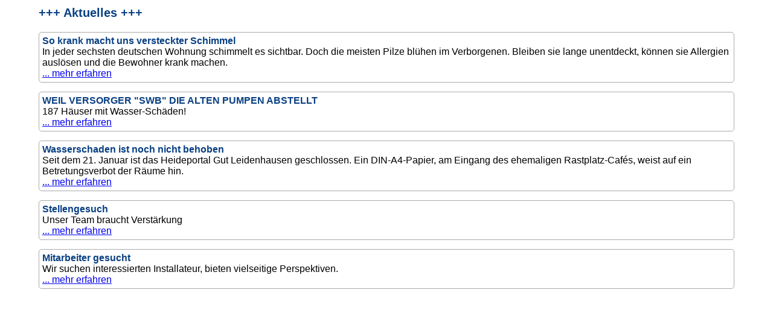

--- FILE ---
content_type: text/html; charset=UTF-8
request_url: http://admin.schadennetzwerk.de/modules/news.short.inc.php?sec=47110815&pid=1
body_size: 871
content:
	
	<!DOCTYPE html>
	<html lang="de-DE">
	<head>
		<base href="http://admin.schadennetzwerk.de/">
		<meta charset="UTF-8">
		<meta name="author" content="(c)2016-2026 HANNES GmbH, Uwe Hannes">
		<link type="text/css" rel="stylesheet" href="http://admin.schadennetzwerk.de/css/main.css">
	</head>
	<body>
		<div class="moduleContentWrapper">
			<div class="moduleContentCenter newslist">
									<h2>+++ Aktuelles +++</h2>
								<div class="modulenewsWrapper">
											<div class="modulenewsPage">
																		<div class="modulenewsItem">
												<strong>So krank macht uns versteckter Schimmel</strong><br>
												<p>
													In jeder sechsten deutschen Wohnung schimmelt es sichtbar. Doch die meisten Pilze blühen im Verborgenen. Bleiben sie lange unentdeckt, können sie Allergien auslösen und die Bewohner krank machen.												</p>
												<a href="http://schimmelkiller.de/aktuelles" target="_parent">... mehr erfahren</a>
											</div>
																					<div class="modulenewsItem">
												<strong>WEIL VERSORGER "SWB" DIE ALTEN PUMPEN ABSTELLT</strong><br>
												<p>
													187 Häuser mit Wasser-Schäden!												</p>
												<a href="http://schimmelkiller.de/aktuelles" target="_parent">... mehr erfahren</a>
											</div>
																					<div class="modulenewsItem">
												<strong>Wasserschaden ist noch nicht behoben</strong><br>
												<p>
													Seit dem 21. Januar ist das Heideportal Gut Leidenhausen geschlossen. Ein DIN-A4-Papier, am Eingang des ehemaligen Rastplatz-Cafés, weist auf ein Betretungsverbot der Räume hin. 												</p>
												<a href="http://schimmelkiller.de/aktuelles" target="_parent">... mehr erfahren</a>
											</div>
																					<div class="modulenewsItem">
												<strong>Stellengesuch</strong><br>
												<p>
													Unser Team braucht Verstärkung												</p>
												<a href="http://schimmelkiller.de/aktuelles" target="_parent">... mehr erfahren</a>
											</div>
																					<div class="modulenewsItem">
												<strong>Mitarbeiter gesucht</strong><br>
												<p>
													Wir suchen interessierten Installateur, bieten vielseitige Perspektiven.
												</p>
												<a href="http://schimmelkiller.de/aktuelles" target="_parent">... mehr erfahren</a>
											</div>
																</div>
									</div>
			</div>
		</div>
	</body>


--- FILE ---
content_type: text/css
request_url: http://admin.schadennetzwerk.de/css/main.css
body_size: 2089
content:
@charset "UTF-8";

html, body, div, span, applet, object, iframe, h1, h2, h3, h4, h5, h6, p, blockquote, pre,
a, abbr, acronym, address, big, cite, code, del, dfn, em, img, ins, kbd, q, s, samp,
small, strike, strong, sub, sup, tt, var, b, u, i, center, dl, dt, dd, ol, ul, li,
fieldset, form, label, legend, table, caption, tbody, tfoot, thead, tr, th, td,
article, aside, canvas, details, embed, figure, figcaption, footer, header, hgroup,
menu, nav, output, ruby, section, summary, time, mark, audio, video {
	margin: 0;
	padding: 0;
	border: 0;
	font-size: 100%;
	font: inherit;
	vertical-align: baseline;
}

article, aside, details, figcaption, figure, footer, header, hgroup, menu, nav, section {
	display: block;
}

ol, ul {
	list-style: none;
}

blockquote, q {
	quotes: none;
}

blockquote:before, blockquote:after,
q:before, q:after {
	content: "";
	content: none;
}

table{
	border-collapse: collapse;
	border-spacing: 0;
	width: 100%;
}
tr{
	line-height: 22px;
	vertical-align: top;
	border-bottom: 1px dotted black;
}
tr:nth-child(odd){
	background: #DFDFDF;
}
th{
	text-align: left;
	font-weight: bold;
}
td{
	font-weight: normal;
}

.newsedit td:nth-child(1){ width: 50px; }
.newsedit td:nth-child(2){ width: 100px; }
.newsedit td:nth-child(3){ width: 100px; }
.newsedit td:nth-child(4){ width: 300px; }
.newsedit td:nth-child(6){ width: 70px; }
.newsedit td:nth-child(7){ width: 100px; }

.pageedit td:nth-child(1){ width: 50px; }
.pageedit td:nth-child(2){ width: 100px; }
.pageedit td:nth-child(3){ width: 200px; }
.pageedit td:nth-child(6){ width: 70px; }
.pageedit td:nth-child(7){ width: 100px; }

.user td:nth-child(1){ width: 50px; }
.user td:nth-child(2){ width: 100px; }
.user td:nth-child(3){ width: 100px; }
.user td:nth-child(4){ width: 350px; }
.user td:nth-child(6){ width: 70px; }
.user td:nth-child(7){ width: 70px; }
.user td:nth-child(8){ width: 100px; }

.newsdash td:nth-child(1){ width: 50px; }
.newsdash td:nth-child(2){ width: 100px; }
.newsdash td:nth-child(3){ width: 300px; }
.newsdash .pgItem{
	display: inline-block;
	min-width: 130px;
	padding: 2px 5px 2px 5px;
	text-align: center;
	border: 1px solid #AAA;
	border-radius: 5px;
	color: white; 
}
.newsdash .pgItem a{
	color: white; 
	text-decoration: none;
}
.newsdash .pgItem a:hover{
	color: white; 
	text-decoration: underline;
}
.newsdash .on{
	background: green;
}
.newsdash .off{
	background: #990000;
}

body {
	font-family: "Trebuchet MS", sans-serif;
	font-size: 100%;
	font-weight: normal;
	/*background-color: #EEE;*/
	margin-bottom: 40px;
	height: auto;
	min-height: 1000px;
}

header{
	width: 100%;
	height: 90px;
	padding-top: 10px;
	background: #c5c5c5;
}

header .logo{
	float: left;
	width: 300px;
	height: 80px;
	margin-left: 10px;
	background: url(/gfx/logo-hannes-gmbh.png) no-repeat;
	background-size: 200px 80px;
}

header .inner{
	float: left;
	width: 850px;
	margin-right: 10px;
}

header .inner h1{
	margin-bottom: 20px;
	font-size: 1.6em;
	font-weight: bold;
}

header .inner nav ul{
}

header .inner nav ul li{
	display: inline;
	width: 200px;
	font-size: 1.2em;
	color: #000;
}

header .inner nav ul li a{
	padding: 5px 10px 5px 10px;
	color: #000;
	text-decoration: none;
}

footer{
	position: fixed;
	bottom: 0;
	width: 100%;
	height: 30px;
	padding-top: 10px;
	background: #c5c5c5;
}
footer .inner{
	width: 100%;
	margin: auto;
	text-align: center;
}

.active{
	background: #AAA !important;
}

.clearBoth{
	clear: both;
}

.icon{
	width: 18px;
}
.offline{
	font-weight: bold;
	color: red;
}
.online{
	font-weight: bold;
	color: green;
}

.mainContentWrapper{
	display: flex;
	justify-content: center;
	margin-top: 10px;
}
.mainContentCenter{
	flex-basis: 90%;
	position: relative;
}
.mainContentCenter h2{
	margin-bottom: 20px;
	font-size: 1.4em;
	font-weight: bold;
	color: blue;
}

.moduleContentWrapper{
	display: flex;
	justify-content: center;
	margin-top: 10px;
}
.moduleContentCenter{
	flex-basis: 90%;
	position: relative;
	width: 100%;
}
.moduleContentCenter h1{
	margin-bottom: 20px;
	font-size: 24px;
	font-weight: bold;
	color: #094083;
}
.moduleContentCenter h2{
	margin-bottom: 20px;
	font-size: 20px;
	font-weight: bold;
	color: #094083;
}
.moduleContentCenter img{
	float: right;
	border-radius: 5px;
	margin-left: 30px;
	margin-bottom: 30px;
	width: 300px;
}
.modulenewsWrapper{
	display: flex;
	flex-wrap: wrap;
	justify-content: flex-start;
}
.modulenewsPage{
	flex-basis: 100%;
	margin-right: 0;
	margin-bottom: 15px;
}
.modulenewsItem{
	/*background: #DFDFDF;*/
	/*padding: 5px;*/
	padding: 5px;
	margin-bottom: 15px;
	border: 1px solid #AAA;
	border-radius: 5px;
}
.modulenewsItem strong{
	font-size: 1.0em;
	color: #094083;
	font-weight: bold;
}

.newsWrapper{
	display: flex;
	flex-wrap: wrap;
	justify-content: flex-start;
}

.newsPage{
	flex-basis: 30%;
	margin-right: 20px;
	margin-bottom: 15px;
	border: 1px solid black;
	box-shadow: 2px 2px 5px #AAA;
	border-radius: 5px;
	padding: 5px;
}
.newsPage h3{
	font-size: 1.1em;
	color: #000;
	font-weight: bold;
	margin-bottom: 5px;
}

.newsItem{
	background: #DFDFDF;
	padding: 5px;
	margin-bottom: 10px;
}

.newsItem strong{
	font-size: 1.0em;
	color: blue;
	font-weight: bold;
}

.newItem{
	position: absolute;
	top: 10px;
	right: 0;
}

.error {
  	color: #F00;
	font-size: 90%;
}

.error_bold {
	color: #F00;
	font-size: 90%;
	font-weight: bold;
}

.bold {
	font-weight: bold;
}

.center {
	text-align: center;
}

form.mainStyle {
  border: 1px solid #d29364;
  border-radius: 5px;
  margin: auto;
  max-width: 500px;
  padding: 15px;
}
form.mainStyle h2 {
  border-bottom: 2px solid #ae7952;
  padding-bottom: 5px;
  margin-bottom: 15px;
}
form.mainStyle fieldset input,
form.mainStyle fieldset select,
form.mainStyle fieldset textarea {
  border: 1px solid #BBB;
  border-radius: 5px;
  box-shadow: inset 0 0 4px 0 #DDD;
  color: #62442e;
}
form.mainStyle fieldset input:focus,
form.mainStyle fieldset select:focus,
form.mainStyle fieldset textarea:focus {
  border: 1px solid #d29364;
}
form.mainStyle fieldset.checkbox label:before {
  border-radius: 2px;
  box-shadow: inset 0 0 4px 0 #DDD;
  background-color: #FFF;
  border: 1px solid #BBB;
  color: #555;
  content: "";
  display: inline-block;
  width: 16px;
  height: 16px;
  margin-left: 10px;
  position: absolute;
  right: 0;
  bottom: 1px;
}
form.mainStyle fieldset {
  margin-bottom: 3px;
}
form.mainStyle fieldset.checkbox label {
  margin-left: 0;
  cursor: pointer;
  position: relative;
  display: inline-block;
  padding-right: 25px;
  font-size: 1em;
}
form.mainStyle fieldset.checkbox input[type=checkbox] {
  display: none;
}
form.mainStyle fieldset.checkbox input[type=checkbox]:checked + label:before {
  content: "✓";
  text-align: center;
  line-height: 15px;
  font-weight: bold;
}
form.mainStyle label {
  display: block;
  margin-left: 10px;
  font-size: 0.9em;
}
form.mainStyle input,
form.mainStyle select,
form.mainStyle textarea {
  display: block;
  width: 350px;
  height: 27px;
  margin-bottom: 10px;
  font-size: 1em;
}
form.mainStyle input {
  padding-left: 5px;
}
form.mainStyle select {
  height: 30px;
  width: 358px;
}
form.mainStyle select.fld_date_d {
  width: 50px;
  margin-right: 5px;
  float: left;
}
form.mainStyle select.fld_date_m {
  width: 110px;
  margin-right: 5px;
  float: left;
}
form.mainStyle select.fld_date_y {
  width: 70px;
  float: left;
}
form.mainStyle textarea {
  width: 345px;
  height: 200px;
  resize: vertical;
  padding: 5px;
}
form.mainStyle input.zip {
  width: 60px;
  display: inline-block;
}
form.mainStyle input.city {
  width: 278px;
  display: inline-block;
}
form.mainStyle .submit {
  margin: auto;
  margin-top: 25px;
  text-align: center;
}
form.mainStyle .submit input {
  margin: auto;
}
form.mainStyle .submit a {
  display: inline-block;
  margin: 5px 0 10px;
}

